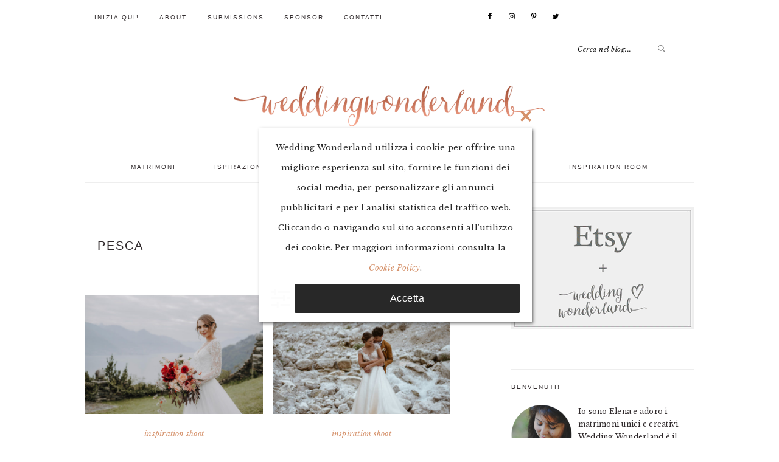

--- FILE ---
content_type: text/html; charset=UTF-8
request_url: https://www.weddingwonderland.it/tag/pesca
body_size: 15711
content:
<!DOCTYPE html>
<html lang="it-IT">
<head >
<meta charset="UTF-8" />
<meta name="viewport" content="width=device-width, initial-scale=1" />
<meta name='robots' content='index, follow, max-image-preview:large, max-snippet:-1, max-video-preview:-1' />

	<!-- This site is optimized with the Yoast SEO plugin v20.1 - https://yoast.com/wordpress/plugins/seo/ -->
	<title>pesca | Wedding Wonderland</title>
	<meta name="description" content="Tutte le idee per matrimonio taggate con pesca. Idee e ispirazioni con foto tratte da matrimoni veri." />
	<link rel="canonical" href="https://www.weddingwonderland.it/tag/pesca" />
	<link rel="next" href="https://www.weddingwonderland.it/tag/pesca/page/2" />
	<meta property="og:locale" content="it_IT" />
	<meta property="og:type" content="article" />
	<meta property="og:title" content="pesca | Wedding Wonderland" />
	<meta property="og:description" content="Tutte le idee per matrimonio taggate con pesca. Idee e ispirazioni con foto tratte da matrimoni veri." />
	<meta property="og:url" content="https://www.weddingwonderland.it/tag/pesca" />
	<meta property="og:site_name" content="Wedding Wonderland" />
	<meta name="twitter:card" content="summary_large_image" />
	<meta name="twitter:site" content="@wwonderlandblog" />
	<script type="application/ld+json" class="yoast-schema-graph">{"@context":"https://schema.org","@graph":[{"@type":"CollectionPage","@id":"https://www.weddingwonderland.it/tag/pesca","url":"https://www.weddingwonderland.it/tag/pesca","name":"pesca | Wedding Wonderland","isPartOf":{"@id":"https://www.weddingwonderland.it/#website"},"primaryImageOfPage":{"@id":"https://www.weddingwonderland.it/tag/pesca#primaryimage"},"image":{"@id":"https://www.weddingwonderland.it/tag/pesca#primaryimage"},"thumbnailUrl":"https://www.weddingwonderland.it/wp-content/uploads/2020/11/matrimonio-autunnale-lago-di-como-7.jpg","description":"Tutte le idee per matrimonio taggate con pesca. Idee e ispirazioni con foto tratte da matrimoni veri.","breadcrumb":{"@id":"https://www.weddingwonderland.it/tag/pesca#breadcrumb"},"inLanguage":"it-IT"},{"@type":"ImageObject","inLanguage":"it-IT","@id":"https://www.weddingwonderland.it/tag/pesca#primaryimage","url":"https://www.weddingwonderland.it/wp-content/uploads/2020/11/matrimonio-autunnale-lago-di-como-7.jpg","contentUrl":"https://www.weddingwonderland.it/wp-content/uploads/2020/11/matrimonio-autunnale-lago-di-como-7.jpg","width":700,"height":467},{"@type":"BreadcrumbList","@id":"https://www.weddingwonderland.it/tag/pesca#breadcrumb","itemListElement":[{"@type":"ListItem","position":1,"name":"Home","item":"https://www.weddingwonderland.it/"},{"@type":"ListItem","position":2,"name":"pesca"}]},{"@type":"WebSite","@id":"https://www.weddingwonderland.it/#website","url":"https://www.weddingwonderland.it/","name":"Wedding Wonderland","description":"Idee per un matrimonio creativo | Italian Wedding Blog","publisher":{"@id":"https://www.weddingwonderland.it/#organization"},"potentialAction":[{"@type":"SearchAction","target":{"@type":"EntryPoint","urlTemplate":"https://www.weddingwonderland.it/?s={search_term_string}"},"query-input":"required name=search_term_string"}],"inLanguage":"it-IT"},{"@type":"Organization","@id":"https://www.weddingwonderland.it/#organization","name":"Wedding Wonderland","url":"https://www.weddingwonderland.it/","logo":{"@type":"ImageObject","inLanguage":"it-IT","@id":"https://www.weddingwonderland.it/#/schema/logo/image/","url":"http://www.weddingwonderland.it/wp-content/uploads/2017/10/logo.png","contentUrl":"http://www.weddingwonderland.it/wp-content/uploads/2017/10/logo.png","width":900,"height":216,"caption":"Wedding Wonderland"},"image":{"@id":"https://www.weddingwonderland.it/#/schema/logo/image/"},"sameAs":["http://facebook.com/weddingwonderlandblog","https://twitter.com/wwonderlandblog","http://instagram.com/weddingwonderlandblog","http://pinterest.com/vintagebride"]}]}</script>
	<!-- / Yoast SEO plugin. -->


<link rel='dns-prefetch' href='//fonts.googleapis.com' />
<link rel="alternate" type="application/rss+xml" title="Wedding Wonderland &raquo; Feed" href="https://www.weddingwonderland.it/feed" />
<link rel="alternate" type="application/rss+xml" title="Wedding Wonderland &raquo; Feed dei commenti" href="https://www.weddingwonderland.it/comments/feed" />
<link rel="alternate" type="application/rss+xml" title="Wedding Wonderland &raquo; pesca Feed del tag" href="https://www.weddingwonderland.it/tag/pesca/feed" />
<script type="text/javascript">
window._wpemojiSettings = {"baseUrl":"https:\/\/s.w.org\/images\/core\/emoji\/14.0.0\/72x72\/","ext":".png","svgUrl":"https:\/\/s.w.org\/images\/core\/emoji\/14.0.0\/svg\/","svgExt":".svg","source":{"concatemoji":"https:\/\/www.weddingwonderland.it\/wp-includes\/js\/wp-emoji-release.min.js?ver=6.1.1"}};
/*! This file is auto-generated */
!function(e,a,t){var n,r,o,i=a.createElement("canvas"),p=i.getContext&&i.getContext("2d");function s(e,t){var a=String.fromCharCode,e=(p.clearRect(0,0,i.width,i.height),p.fillText(a.apply(this,e),0,0),i.toDataURL());return p.clearRect(0,0,i.width,i.height),p.fillText(a.apply(this,t),0,0),e===i.toDataURL()}function c(e){var t=a.createElement("script");t.src=e,t.defer=t.type="text/javascript",a.getElementsByTagName("head")[0].appendChild(t)}for(o=Array("flag","emoji"),t.supports={everything:!0,everythingExceptFlag:!0},r=0;r<o.length;r++)t.supports[o[r]]=function(e){if(p&&p.fillText)switch(p.textBaseline="top",p.font="600 32px Arial",e){case"flag":return s([127987,65039,8205,9895,65039],[127987,65039,8203,9895,65039])?!1:!s([55356,56826,55356,56819],[55356,56826,8203,55356,56819])&&!s([55356,57332,56128,56423,56128,56418,56128,56421,56128,56430,56128,56423,56128,56447],[55356,57332,8203,56128,56423,8203,56128,56418,8203,56128,56421,8203,56128,56430,8203,56128,56423,8203,56128,56447]);case"emoji":return!s([129777,127995,8205,129778,127999],[129777,127995,8203,129778,127999])}return!1}(o[r]),t.supports.everything=t.supports.everything&&t.supports[o[r]],"flag"!==o[r]&&(t.supports.everythingExceptFlag=t.supports.everythingExceptFlag&&t.supports[o[r]]);t.supports.everythingExceptFlag=t.supports.everythingExceptFlag&&!t.supports.flag,t.DOMReady=!1,t.readyCallback=function(){t.DOMReady=!0},t.supports.everything||(n=function(){t.readyCallback()},a.addEventListener?(a.addEventListener("DOMContentLoaded",n,!1),e.addEventListener("load",n,!1)):(e.attachEvent("onload",n),a.attachEvent("onreadystatechange",function(){"complete"===a.readyState&&t.readyCallback()})),(e=t.source||{}).concatemoji?c(e.concatemoji):e.wpemoji&&e.twemoji&&(c(e.twemoji),c(e.wpemoji)))}(window,document,window._wpemojiSettings);
</script>
<style type="text/css">
img.wp-smiley,
img.emoji {
	display: inline !important;
	border: none !important;
	box-shadow: none !important;
	height: 1em !important;
	width: 1em !important;
	margin: 0 0.07em !important;
	vertical-align: -0.1em !important;
	background: none !important;
	padding: 0 !important;
}
</style>
	<link rel='stylesheet' id='sbi_styles-css' href='https://www.weddingwonderland.it/wp-content/plugins/instagram-feed/css/sbi-styles.min.css?x84012' type='text/css' media='all' />
<link rel='stylesheet' id='brunch-pro-theme-css' href='https://www.weddingwonderland.it/wp-content/themes/brunch-pro-2.0.1/style.css?x84012' type='text/css' media='all' />
<link rel='stylesheet' id='wp-block-library-css' href='https://www.weddingwonderland.it/wp-includes/css/dist/block-library/style.min.css?x84012' type='text/css' media='all' />
<link rel='stylesheet' id='classic-theme-styles-css' href='https://www.weddingwonderland.it/wp-includes/css/classic-themes.min.css?x84012' type='text/css' media='all' />
<style id='global-styles-inline-css' type='text/css'>
body{--wp--preset--color--black: #000000;--wp--preset--color--cyan-bluish-gray: #abb8c3;--wp--preset--color--white: #ffffff;--wp--preset--color--pale-pink: #f78da7;--wp--preset--color--vivid-red: #cf2e2e;--wp--preset--color--luminous-vivid-orange: #ff6900;--wp--preset--color--luminous-vivid-amber: #fcb900;--wp--preset--color--light-green-cyan: #7bdcb5;--wp--preset--color--vivid-green-cyan: #00d084;--wp--preset--color--pale-cyan-blue: #8ed1fc;--wp--preset--color--vivid-cyan-blue: #0693e3;--wp--preset--color--vivid-purple: #9b51e0;--wp--preset--gradient--vivid-cyan-blue-to-vivid-purple: linear-gradient(135deg,rgba(6,147,227,1) 0%,rgb(155,81,224) 100%);--wp--preset--gradient--light-green-cyan-to-vivid-green-cyan: linear-gradient(135deg,rgb(122,220,180) 0%,rgb(0,208,130) 100%);--wp--preset--gradient--luminous-vivid-amber-to-luminous-vivid-orange: linear-gradient(135deg,rgba(252,185,0,1) 0%,rgba(255,105,0,1) 100%);--wp--preset--gradient--luminous-vivid-orange-to-vivid-red: linear-gradient(135deg,rgba(255,105,0,1) 0%,rgb(207,46,46) 100%);--wp--preset--gradient--very-light-gray-to-cyan-bluish-gray: linear-gradient(135deg,rgb(238,238,238) 0%,rgb(169,184,195) 100%);--wp--preset--gradient--cool-to-warm-spectrum: linear-gradient(135deg,rgb(74,234,220) 0%,rgb(151,120,209) 20%,rgb(207,42,186) 40%,rgb(238,44,130) 60%,rgb(251,105,98) 80%,rgb(254,248,76) 100%);--wp--preset--gradient--blush-light-purple: linear-gradient(135deg,rgb(255,206,236) 0%,rgb(152,150,240) 100%);--wp--preset--gradient--blush-bordeaux: linear-gradient(135deg,rgb(254,205,165) 0%,rgb(254,45,45) 50%,rgb(107,0,62) 100%);--wp--preset--gradient--luminous-dusk: linear-gradient(135deg,rgb(255,203,112) 0%,rgb(199,81,192) 50%,rgb(65,88,208) 100%);--wp--preset--gradient--pale-ocean: linear-gradient(135deg,rgb(255,245,203) 0%,rgb(182,227,212) 50%,rgb(51,167,181) 100%);--wp--preset--gradient--electric-grass: linear-gradient(135deg,rgb(202,248,128) 0%,rgb(113,206,126) 100%);--wp--preset--gradient--midnight: linear-gradient(135deg,rgb(2,3,129) 0%,rgb(40,116,252) 100%);--wp--preset--duotone--dark-grayscale: url('#wp-duotone-dark-grayscale');--wp--preset--duotone--grayscale: url('#wp-duotone-grayscale');--wp--preset--duotone--purple-yellow: url('#wp-duotone-purple-yellow');--wp--preset--duotone--blue-red: url('#wp-duotone-blue-red');--wp--preset--duotone--midnight: url('#wp-duotone-midnight');--wp--preset--duotone--magenta-yellow: url('#wp-duotone-magenta-yellow');--wp--preset--duotone--purple-green: url('#wp-duotone-purple-green');--wp--preset--duotone--blue-orange: url('#wp-duotone-blue-orange');--wp--preset--font-size--small: 13px;--wp--preset--font-size--medium: 20px;--wp--preset--font-size--large: 36px;--wp--preset--font-size--x-large: 42px;--wp--preset--spacing--20: 0.44rem;--wp--preset--spacing--30: 0.67rem;--wp--preset--spacing--40: 1rem;--wp--preset--spacing--50: 1.5rem;--wp--preset--spacing--60: 2.25rem;--wp--preset--spacing--70: 3.38rem;--wp--preset--spacing--80: 5.06rem;}:where(.is-layout-flex){gap: 0.5em;}body .is-layout-flow > .alignleft{float: left;margin-inline-start: 0;margin-inline-end: 2em;}body .is-layout-flow > .alignright{float: right;margin-inline-start: 2em;margin-inline-end: 0;}body .is-layout-flow > .aligncenter{margin-left: auto !important;margin-right: auto !important;}body .is-layout-constrained > .alignleft{float: left;margin-inline-start: 0;margin-inline-end: 2em;}body .is-layout-constrained > .alignright{float: right;margin-inline-start: 2em;margin-inline-end: 0;}body .is-layout-constrained > .aligncenter{margin-left: auto !important;margin-right: auto !important;}body .is-layout-constrained > :where(:not(.alignleft):not(.alignright):not(.alignfull)){max-width: var(--wp--style--global--content-size);margin-left: auto !important;margin-right: auto !important;}body .is-layout-constrained > .alignwide{max-width: var(--wp--style--global--wide-size);}body .is-layout-flex{display: flex;}body .is-layout-flex{flex-wrap: wrap;align-items: center;}body .is-layout-flex > *{margin: 0;}:where(.wp-block-columns.is-layout-flex){gap: 2em;}.has-black-color{color: var(--wp--preset--color--black) !important;}.has-cyan-bluish-gray-color{color: var(--wp--preset--color--cyan-bluish-gray) !important;}.has-white-color{color: var(--wp--preset--color--white) !important;}.has-pale-pink-color{color: var(--wp--preset--color--pale-pink) !important;}.has-vivid-red-color{color: var(--wp--preset--color--vivid-red) !important;}.has-luminous-vivid-orange-color{color: var(--wp--preset--color--luminous-vivid-orange) !important;}.has-luminous-vivid-amber-color{color: var(--wp--preset--color--luminous-vivid-amber) !important;}.has-light-green-cyan-color{color: var(--wp--preset--color--light-green-cyan) !important;}.has-vivid-green-cyan-color{color: var(--wp--preset--color--vivid-green-cyan) !important;}.has-pale-cyan-blue-color{color: var(--wp--preset--color--pale-cyan-blue) !important;}.has-vivid-cyan-blue-color{color: var(--wp--preset--color--vivid-cyan-blue) !important;}.has-vivid-purple-color{color: var(--wp--preset--color--vivid-purple) !important;}.has-black-background-color{background-color: var(--wp--preset--color--black) !important;}.has-cyan-bluish-gray-background-color{background-color: var(--wp--preset--color--cyan-bluish-gray) !important;}.has-white-background-color{background-color: var(--wp--preset--color--white) !important;}.has-pale-pink-background-color{background-color: var(--wp--preset--color--pale-pink) !important;}.has-vivid-red-background-color{background-color: var(--wp--preset--color--vivid-red) !important;}.has-luminous-vivid-orange-background-color{background-color: var(--wp--preset--color--luminous-vivid-orange) !important;}.has-luminous-vivid-amber-background-color{background-color: var(--wp--preset--color--luminous-vivid-amber) !important;}.has-light-green-cyan-background-color{background-color: var(--wp--preset--color--light-green-cyan) !important;}.has-vivid-green-cyan-background-color{background-color: var(--wp--preset--color--vivid-green-cyan) !important;}.has-pale-cyan-blue-background-color{background-color: var(--wp--preset--color--pale-cyan-blue) !important;}.has-vivid-cyan-blue-background-color{background-color: var(--wp--preset--color--vivid-cyan-blue) !important;}.has-vivid-purple-background-color{background-color: var(--wp--preset--color--vivid-purple) !important;}.has-black-border-color{border-color: var(--wp--preset--color--black) !important;}.has-cyan-bluish-gray-border-color{border-color: var(--wp--preset--color--cyan-bluish-gray) !important;}.has-white-border-color{border-color: var(--wp--preset--color--white) !important;}.has-pale-pink-border-color{border-color: var(--wp--preset--color--pale-pink) !important;}.has-vivid-red-border-color{border-color: var(--wp--preset--color--vivid-red) !important;}.has-luminous-vivid-orange-border-color{border-color: var(--wp--preset--color--luminous-vivid-orange) !important;}.has-luminous-vivid-amber-border-color{border-color: var(--wp--preset--color--luminous-vivid-amber) !important;}.has-light-green-cyan-border-color{border-color: var(--wp--preset--color--light-green-cyan) !important;}.has-vivid-green-cyan-border-color{border-color: var(--wp--preset--color--vivid-green-cyan) !important;}.has-pale-cyan-blue-border-color{border-color: var(--wp--preset--color--pale-cyan-blue) !important;}.has-vivid-cyan-blue-border-color{border-color: var(--wp--preset--color--vivid-cyan-blue) !important;}.has-vivid-purple-border-color{border-color: var(--wp--preset--color--vivid-purple) !important;}.has-vivid-cyan-blue-to-vivid-purple-gradient-background{background: var(--wp--preset--gradient--vivid-cyan-blue-to-vivid-purple) !important;}.has-light-green-cyan-to-vivid-green-cyan-gradient-background{background: var(--wp--preset--gradient--light-green-cyan-to-vivid-green-cyan) !important;}.has-luminous-vivid-amber-to-luminous-vivid-orange-gradient-background{background: var(--wp--preset--gradient--luminous-vivid-amber-to-luminous-vivid-orange) !important;}.has-luminous-vivid-orange-to-vivid-red-gradient-background{background: var(--wp--preset--gradient--luminous-vivid-orange-to-vivid-red) !important;}.has-very-light-gray-to-cyan-bluish-gray-gradient-background{background: var(--wp--preset--gradient--very-light-gray-to-cyan-bluish-gray) !important;}.has-cool-to-warm-spectrum-gradient-background{background: var(--wp--preset--gradient--cool-to-warm-spectrum) !important;}.has-blush-light-purple-gradient-background{background: var(--wp--preset--gradient--blush-light-purple) !important;}.has-blush-bordeaux-gradient-background{background: var(--wp--preset--gradient--blush-bordeaux) !important;}.has-luminous-dusk-gradient-background{background: var(--wp--preset--gradient--luminous-dusk) !important;}.has-pale-ocean-gradient-background{background: var(--wp--preset--gradient--pale-ocean) !important;}.has-electric-grass-gradient-background{background: var(--wp--preset--gradient--electric-grass) !important;}.has-midnight-gradient-background{background: var(--wp--preset--gradient--midnight) !important;}.has-small-font-size{font-size: var(--wp--preset--font-size--small) !important;}.has-medium-font-size{font-size: var(--wp--preset--font-size--medium) !important;}.has-large-font-size{font-size: var(--wp--preset--font-size--large) !important;}.has-x-large-font-size{font-size: var(--wp--preset--font-size--x-large) !important;}
.wp-block-navigation a:where(:not(.wp-element-button)){color: inherit;}
:where(.wp-block-columns.is-layout-flex){gap: 2em;}
.wp-block-pullquote{font-size: 1.5em;line-height: 1.6;}
</style>
<link rel='stylesheet' id='brunch-pro-google-fonts-css' href='//fonts.googleapis.com/css?family=Libre+Baskerville%3Aregular%2Citalic%2C700%7CLato%3Aregular%2Citalic%2C700%2C300%2C300italic%2C700italic%2C900%2C900italic%26subset%3Dlatin%2C&#038;ver=2.0.1' type='text/css' media='all' />
<link rel='stylesheet' id='simple-social-icons-font-css' href='https://www.weddingwonderland.it/wp-content/plugins/simple-social-icons/css/style.css?x84012' type='text/css' media='all' />
<link rel='stylesheet' id='wpca-core-css' href='https://www.weddingwonderland.it/wp-content/plugins/wp-cookie-allow/modules/core/css/wpca-core.min.css?x84012' type='text/css' media='all' />
<link rel='stylesheet' id='wpca-replacement-css' href='https://www.weddingwonderland.it/wp-content/plugins/wp-cookie-allow/modules/automate-replace/css/wpca-replacement.min.css?x84012' type='text/css' media='all' />
<link rel='stylesheet' id='wpca-frontend-css' href='https://www.weddingwonderland.it/wp-content/plugins/wp-cookie-allow/modules/frontend/css/wpca-frontend.min.css?x84012' type='text/css' media='all' />
		<script type='text/javascript'>
		/* <![CDATA[ */
		var wpcaData = {"ns":"wpca","nonce":"8df113e132","wpurl":"https:\/\/www.weddingwonderland.it","domain":"weddingwonderland.it","ajaxurl":"https:\/\/www.weddingwonderland.it\/wp-admin\/admin-ajax.php","referer":false,"currenturl":"https:\/\/www.weddingwonderland.it\/tag\/pesca","isms":false,"mspath":"\/","ssl":true,"cookieNameConsent":"wpca_consent","cookieNameCc":"wpca_cc","doPlaceholder":false,"minPlacehoderDim":{"w":75,"h":75},"blockedAssetsUri":{"js":"https:\/\/www.weddingwonderland.it\/wp-content\/plugins\/wp-cookie-allow\/assets\/js\/blocked.js","img":"https:\/\/www.weddingwonderland.it\/wp-content\/plugins\/wp-cookie-allow\/assets\/img\/blocked.jpg","iframe":"https:\/\/www.weddingwonderland.it\/wp-content\/plugins\/wp-cookie-allow\/assets\/blocked.html"},"layout":"box","cookieExpire":365,"cookiesBeforeConsent":3,"consentMethod":4,"policyCssClass":"wpca-policy-link","cookiePolicyPathRel":"","queryVarBypass":"wpca_bypass_consent","showLayer":false,"hasClose":true,"useXAsDismiss":false,"minScrollTop":500,"cookiePath":"\/","cookieDomain":"","resettedConsent":false,"bypassingConsent":false,"allowedCc":["functional","analytical","social-media","advertising","other"],"requiredCc":["functional","analytical","social-media","advertising","other"],"replaceResetBtn":true,"reloadAfterConsent":false,"animateDuration":200};
		/* ]]> */
		</script>
		<script type='text/javascript' src='https://www.weddingwonderland.it/wp-includes/js/jquery/jquery.min.js?x84012' id='jquery-core-js'></script>
<script type='text/javascript' src='https://www.weddingwonderland.it/wp-includes/js/jquery/jquery-migrate.min.js?x84012' id='jquery-migrate-js'></script>
<link rel="https://api.w.org/" href="https://www.weddingwonderland.it/wp-json/" /><link rel="alternate" type="application/json" href="https://www.weddingwonderland.it/wp-json/wp/v2/tags/157" /><link rel="EditURI" type="application/rsd+xml" title="RSD" href="https://www.weddingwonderland.it/xmlrpc.php?rsd" />
<link rel="wlwmanifest" type="application/wlwmanifest+xml" href="https://www.weddingwonderland.it/wp-includes/wlwmanifest.xml" />
<link rel="icon" href="https://www.weddingwonderland.it/wp-content/themes/brunch-pro-2.0.1/images/favicon.ico?x84012" />
<!-- Global site tag (gtag.js) - Google Analytics -->
<script data-wpca-marked="1" data-wpca-marked-auto="1" data-wpca-marked-data='{"id":0,"cc":"analytical","txt":"","type":"googletagmanager","context":"head","blocked":1,"placeholder":false,"src":"https:\/\/www.googletagmanager.com\/gtag\/js?id=UA-28938049-1"}'  type="text/template" async src="https://www.weddingwonderland.it/wp-content/plugins/wp-cookie-allow/assets/js/blocked.js?x84012"></script><!--[wpca_mrkd]-->
<script data-wpca-marked="1" data-wpca-marked-auto="1" data-wpca-marked-data='{"id":0,"cc":"analytical","txt":"","type":"googletagmanager","context":"head","blocked":1,"placeholder":false}'  type="text/template">
  window.dataLayer = window.dataLayer || [];
  function gtag(){dataLayer.push(arguments);}
  gtag('js', new Date());

  gtag('config', 'UA-28938049-1', { 'anonymize_ip': true });
</script><!--[wpca_mrkd]-->

<script data-wpca-marked="1" data-wpca-marked-auto="1" data-wpca-marked-data='{"id":0,"cc":"advertising","txt":"","type":"googleadsense","context":"head","blocked":1,"placeholder":false,"src":"https:\/\/pagead2.googlesyndication.com\/pagead\/js\/adsbygoogle.js"}'  type="text/template" data-ad-client="ca-pub-5346826448777219" async src="https://www.weddingwonderland.it/wp-content/plugins/wp-cookie-allow/assets/js/blocked.js?x84012"></script><!--[wpca_mrkd]--><style type="text/css">.site-title a { background: url(https://www.weddingwonderland.it/wp-content/uploads/2017/10/logo.png) no-repeat !important; }</style>

<!-- WeePie Cookie Allow Plugin - V3.2.11 - https://www.weepie-plugins.com/cookie-allow/ -->
<style type="text/css">
button.wpca-btn-accept{background:rgba(40,40,40,1);color:#FFFFFF}
button.wpca-btn-accept:hover,button.wpca-btn-accept:focus,button.wpca-btn-accept:active{background:rgba(213,145,106,1);color:#FFFFFF}
button.wpca-btn-decline{background:rgba(208,76,32, 1); color:#FFFFFF}
button.wpca-btn-decline:hover,button.wpca-btn-decline:focus,button.wpca-btn-decline:active{background:rgba(209,58,8,1);color:#FFFFFF}
button.wpca-btn-reset-consent{background:rgba(208,76,32,1);color:#FFFFFF}
button.wpca-btn-reset-consent:hover,button.wpca-btn-reset-consent:focus,button.wpca-btn-reset-consent:active{background:rgba(209,58,8,1);color:#FFFFFF}
button.wpca-btn-cc-settings{background:rgba(204,204,204,1);color:#FFFFFF}
button.wpca-btn-cc-settings:hover,button.wpca-btn-cc-settings:focus,button.wpca-btn-cc-settings:active{background:rgba(185,184,184,1);color:#FFFFFF}
/* Cookie Category settings */
.wpca-cc-sett-box{background-color:#ECECEC;border-radius:4px;padding:17px;color:#444444}
.wpca-cc-sett-box *{color:#444444}
.wpca-cc-sett-box a{color:#7DE047}
.wpca-cc-sett-box a{color:#54CB2E}
.wpca-cc-sett-box .wpca-btn-cc-default-sett{background:rgba(61,159,196,1);color:#FFFFFF}
.wpca-cc-sett-box .wpca-btn-cc-default-sett:hover,.wpca-cc-sett-box .wpca-btn-cc-default-sett:focus,.wpca-cc-sett-box .wpca-btn-cc-default-sett:active {background:rgba(33,152,196,1);color:#FFFFFF}
.wpca-cc-sett-box .wpca-btn-cc-save-sett{background:rgba(124,223,70,1);color:#FFFFFF}
.wpca-cc-sett-box .wpca-btn-cc-save-sett:hover,.wpca-cc-sett-box .wpca-btn-cc-save-sett:focus,.wpca-cc-sett-box .wpca-btn-cc-save-sett:active{background:rgba(116,216,58,1);color:#FFFFFF}
.wpie-switch label{width:40px;height:23px;top:0px}
.wpie-switch-slider{border-radius:23px;background-color:#CCCCCC}
.wpie-switch-slider:before{height:17px;width:17px;background-color:#FFFFFF}
input:checked+.wpie-switch-slider{background-color:#7CDF46}
input:checked+.wpie-switch-slider:before{background-color:#FFFFFF;-webkit-transform: translateX(17px);-ms-transform: translateX(17px);transform: translateX(17px)}
input:disabled:checked+.wpie-switch-slider{background-color:#CCCCCC}
input:disabled:checked+.wpie-switch-slider:before{background-color:#a7a3a3}
#wpca-box{width:35%;min-height:15%;border-radius:0px;margin:10px;}
#wpca-box{ background:rgba(255,255,255,1);filter: alpha(opacity=100);}
#wpca-box-content, #wpca-box-content > p{color:#282828}
#wpca-box a{color:#d5916a}
#wpca-box a:hover{color:#5e5e5e}
#wpca-trans-layer{background:#000000;opacity:0.75;filter:alpha(opacity=75);}
.wpca-replacement-elem{min-width:75px;min-height:75px}
/* WeePie Cookie Allow custom styles for the frontend */
.wpca-lay-out .wpca-lay-out-content * { font-size: 13px !important; } 
/* End custom style */
</style>
<!-- //END WeePie Cookie Allow Plugin -->
</head>
<body class="archive tag tag-pesca tag-157 custom-header header-image header-full-width content-sidebar genesis-breadcrumbs-hidden genesis-footer-widgets-visible brunch-pro"><svg xmlns="http://www.w3.org/2000/svg" viewBox="0 0 0 0" width="0" height="0" focusable="false" role="none" style="visibility: hidden; position: absolute; left: -9999px; overflow: hidden;" ><defs><filter id="wp-duotone-dark-grayscale"><feColorMatrix color-interpolation-filters="sRGB" type="matrix" values=" .299 .587 .114 0 0 .299 .587 .114 0 0 .299 .587 .114 0 0 .299 .587 .114 0 0 " /><feComponentTransfer color-interpolation-filters="sRGB" ><feFuncR type="table" tableValues="0 0.49803921568627" /><feFuncG type="table" tableValues="0 0.49803921568627" /><feFuncB type="table" tableValues="0 0.49803921568627" /><feFuncA type="table" tableValues="1 1" /></feComponentTransfer><feComposite in2="SourceGraphic" operator="in" /></filter></defs></svg><svg xmlns="http://www.w3.org/2000/svg" viewBox="0 0 0 0" width="0" height="0" focusable="false" role="none" style="visibility: hidden; position: absolute; left: -9999px; overflow: hidden;" ><defs><filter id="wp-duotone-grayscale"><feColorMatrix color-interpolation-filters="sRGB" type="matrix" values=" .299 .587 .114 0 0 .299 .587 .114 0 0 .299 .587 .114 0 0 .299 .587 .114 0 0 " /><feComponentTransfer color-interpolation-filters="sRGB" ><feFuncR type="table" tableValues="0 1" /><feFuncG type="table" tableValues="0 1" /><feFuncB type="table" tableValues="0 1" /><feFuncA type="table" tableValues="1 1" /></feComponentTransfer><feComposite in2="SourceGraphic" operator="in" /></filter></defs></svg><svg xmlns="http://www.w3.org/2000/svg" viewBox="0 0 0 0" width="0" height="0" focusable="false" role="none" style="visibility: hidden; position: absolute; left: -9999px; overflow: hidden;" ><defs><filter id="wp-duotone-purple-yellow"><feColorMatrix color-interpolation-filters="sRGB" type="matrix" values=" .299 .587 .114 0 0 .299 .587 .114 0 0 .299 .587 .114 0 0 .299 .587 .114 0 0 " /><feComponentTransfer color-interpolation-filters="sRGB" ><feFuncR type="table" tableValues="0.54901960784314 0.98823529411765" /><feFuncG type="table" tableValues="0 1" /><feFuncB type="table" tableValues="0.71764705882353 0.25490196078431" /><feFuncA type="table" tableValues="1 1" /></feComponentTransfer><feComposite in2="SourceGraphic" operator="in" /></filter></defs></svg><svg xmlns="http://www.w3.org/2000/svg" viewBox="0 0 0 0" width="0" height="0" focusable="false" role="none" style="visibility: hidden; position: absolute; left: -9999px; overflow: hidden;" ><defs><filter id="wp-duotone-blue-red"><feColorMatrix color-interpolation-filters="sRGB" type="matrix" values=" .299 .587 .114 0 0 .299 .587 .114 0 0 .299 .587 .114 0 0 .299 .587 .114 0 0 " /><feComponentTransfer color-interpolation-filters="sRGB" ><feFuncR type="table" tableValues="0 1" /><feFuncG type="table" tableValues="0 0.27843137254902" /><feFuncB type="table" tableValues="0.5921568627451 0.27843137254902" /><feFuncA type="table" tableValues="1 1" /></feComponentTransfer><feComposite in2="SourceGraphic" operator="in" /></filter></defs></svg><svg xmlns="http://www.w3.org/2000/svg" viewBox="0 0 0 0" width="0" height="0" focusable="false" role="none" style="visibility: hidden; position: absolute; left: -9999px; overflow: hidden;" ><defs><filter id="wp-duotone-midnight"><feColorMatrix color-interpolation-filters="sRGB" type="matrix" values=" .299 .587 .114 0 0 .299 .587 .114 0 0 .299 .587 .114 0 0 .299 .587 .114 0 0 " /><feComponentTransfer color-interpolation-filters="sRGB" ><feFuncR type="table" tableValues="0 0" /><feFuncG type="table" tableValues="0 0.64705882352941" /><feFuncB type="table" tableValues="0 1" /><feFuncA type="table" tableValues="1 1" /></feComponentTransfer><feComposite in2="SourceGraphic" operator="in" /></filter></defs></svg><svg xmlns="http://www.w3.org/2000/svg" viewBox="0 0 0 0" width="0" height="0" focusable="false" role="none" style="visibility: hidden; position: absolute; left: -9999px; overflow: hidden;" ><defs><filter id="wp-duotone-magenta-yellow"><feColorMatrix color-interpolation-filters="sRGB" type="matrix" values=" .299 .587 .114 0 0 .299 .587 .114 0 0 .299 .587 .114 0 0 .299 .587 .114 0 0 " /><feComponentTransfer color-interpolation-filters="sRGB" ><feFuncR type="table" tableValues="0.78039215686275 1" /><feFuncG type="table" tableValues="0 0.94901960784314" /><feFuncB type="table" tableValues="0.35294117647059 0.47058823529412" /><feFuncA type="table" tableValues="1 1" /></feComponentTransfer><feComposite in2="SourceGraphic" operator="in" /></filter></defs></svg><svg xmlns="http://www.w3.org/2000/svg" viewBox="0 0 0 0" width="0" height="0" focusable="false" role="none" style="visibility: hidden; position: absolute; left: -9999px; overflow: hidden;" ><defs><filter id="wp-duotone-purple-green"><feColorMatrix color-interpolation-filters="sRGB" type="matrix" values=" .299 .587 .114 0 0 .299 .587 .114 0 0 .299 .587 .114 0 0 .299 .587 .114 0 0 " /><feComponentTransfer color-interpolation-filters="sRGB" ><feFuncR type="table" tableValues="0.65098039215686 0.40392156862745" /><feFuncG type="table" tableValues="0 1" /><feFuncB type="table" tableValues="0.44705882352941 0.4" /><feFuncA type="table" tableValues="1 1" /></feComponentTransfer><feComposite in2="SourceGraphic" operator="in" /></filter></defs></svg><svg xmlns="http://www.w3.org/2000/svg" viewBox="0 0 0 0" width="0" height="0" focusable="false" role="none" style="visibility: hidden; position: absolute; left: -9999px; overflow: hidden;" ><defs><filter id="wp-duotone-blue-orange"><feColorMatrix color-interpolation-filters="sRGB" type="matrix" values=" .299 .587 .114 0 0 .299 .587 .114 0 0 .299 .587 .114 0 0 .299 .587 .114 0 0 " /><feComponentTransfer color-interpolation-filters="sRGB" ><feFuncR type="table" tableValues="0.098039215686275 1" /><feFuncG type="table" tableValues="0 0.66274509803922" /><feFuncB type="table" tableValues="0.84705882352941 0.41960784313725" /><feFuncA type="table" tableValues="1 1" /></feComponentTransfer><feComposite in2="SourceGraphic" operator="in" /></filter></defs></svg><div class="site-container"><ul class="genesis-skip-link"><li><a href="#genesis-nav-primary" class="screen-reader-shortcut"> Passa alla navigazione primaria</a></li><li><a href="#genesis-content" class="screen-reader-shortcut"> Passa al contenuto principale</a></li><li><a href="#genesis-sidebar-primary" class="screen-reader-shortcut"> Passa alla barra laterale primaria</a></li><li><a href="#genesis-footer-widgets" class="screen-reader-shortcut"> Passa al piè di pagina</a></li></ul><nav class="nav-primary" aria-label="Principale" id="genesis-nav-primary"><div class="wrap"><ul id="menu-menu" class="menu genesis-nav-menu menu-primary"><li id="menu-item-38641" class="menu-item menu-item-type-post_type menu-item-object-page menu-item-38641"><a href="https://www.weddingwonderland.it/inizia-qui"><span >Inizia qui!</span></a></li>
<li id="menu-item-146" class="menu-item menu-item-type-post_type menu-item-object-page menu-item-146"><a href="https://www.weddingwonderland.it/about"><span >About</span></a></li>
<li id="menu-item-145" class="menu-item menu-item-type-post_type menu-item-object-page menu-item-145"><a href="https://www.weddingwonderland.it/proponi-un-matrimonio"><span >Submissions</span></a></li>
<li id="menu-item-2458" class="menu-item menu-item-type-post_type menu-item-object-page menu-item-2458"><a href="https://www.weddingwonderland.it/sponsor"><span >Sponsor</span></a></li>
<li id="menu-item-144" class="menu-item menu-item-type-post_type menu-item-object-page menu-item-144"><a href="https://www.weddingwonderland.it/contatti"><span >Contatti</span></a></li>
<li id="foodie-social" class="foodie-social menu-item"><aside class="widget-area"><h2 class="genesis-sidebar-title screen-reader-text">Nav Social Menu</h2><section id="simple-social-icons-2" class="widget simple-social-icons"><div class="widget-wrap"><ul class="aligncenter"><li class="ssi-facebook"><a href="http://facebook.com/weddingwonderlandblog" target="_blank" rel="noopener noreferrer"><svg role="img" class="social-facebook" aria-labelledby="social-facebook-2"><title id="social-facebook-2">Facebook</title><use xlink:href="https://www.weddingwonderland.it/wp-content/plugins/simple-social-icons/symbol-defs.svg?x84012#social-facebook"></use></svg></a></li><li class="ssi-instagram"><a href="http://instagram.com/weddingwonderlandblog" target="_blank" rel="noopener noreferrer"><svg role="img" class="social-instagram" aria-labelledby="social-instagram-2"><title id="social-instagram-2">Instagram</title><use xlink:href="https://www.weddingwonderland.it/wp-content/plugins/simple-social-icons/symbol-defs.svg?x84012#social-instagram"></use></svg></a></li><li class="ssi-pinterest"><a href="http://pinterest.com/vintagebride" target="_blank" rel="noopener noreferrer"><svg role="img" class="social-pinterest" aria-labelledby="social-pinterest-2"><title id="social-pinterest-2">Pinterest</title><use xlink:href="https://www.weddingwonderland.it/wp-content/plugins/simple-social-icons/symbol-defs.svg?x84012#social-pinterest"></use></svg></a></li><li class="ssi-twitter"><a href="http://twitter.com/wwonderlandblog" target="_blank" rel="noopener noreferrer"><svg role="img" class="social-twitter" aria-labelledby="social-twitter-2"><title id="social-twitter-2">Twitter</title><use xlink:href="https://www.weddingwonderland.it/wp-content/plugins/simple-social-icons/symbol-defs.svg?x84012#social-twitter"></use></svg></a></li></ul></div></section>
</aside></li><li class="right search"><form class="search-form" method="get" action="https://www.weddingwonderland.it/" role="search"><label class="search-form-label screen-reader-text" for="searchform-1">Cerca nel blog...</label><input class="search-form-input" type="search" name="s" id="searchform-1" placeholder="Cerca nel blog..."><input class="search-form-submit" type="submit" value="Cerca"><meta content="https://www.weddingwonderland.it/?s={s}"></form></li></ul></div></nav><header class="site-header"><div class="wrap"><div class="title-area"><p class="site-title"><a href="https://www.weddingwonderland.it/">Wedding Wonderland</a></p><p class="site-description">Idee per un matrimonio creativo | Italian Wedding Blog</p></div></div></header><nav class="nav-secondary" aria-label="Secondario"><div class="wrap"><ul id="menu-menu2" class="menu genesis-nav-menu menu-secondary"><li id="menu-item-11266" class="menu-item menu-item-type-taxonomy menu-item-object-category menu-item-11266"><a href="https://www.weddingwonderland.it/category/real-weddings"><span >Matrimoni</span></a></li>
<li id="menu-item-11346" class="menu-item menu-item-type-taxonomy menu-item-object-category menu-item-11346"><a href="https://www.weddingwonderland.it/category/ispirazioni"><span >Ispirazioni</span></a></li>
<li id="menu-item-16037" class="menu-item menu-item-type-taxonomy menu-item-object-category menu-item-16037"><a href="https://www.weddingwonderland.it/category/idee"><span >Idee+Consigli</span></a></li>
<li id="menu-item-5124" class="menu-item menu-item-type-taxonomy menu-item-object-category menu-item-5124"><a href="https://www.weddingwonderland.it/category/idee/diy"><span >DIY</span></a></li>
<li id="menu-item-38642" class="menu-item menu-item-type-taxonomy menu-item-object-category menu-item-38642"><a href="https://www.weddingwonderland.it/category/fashion"><span >Fashion+Beauty</span></a></li>
<li id="menu-item-38646" class="menu-item menu-item-type-post_type menu-item-object-page menu-item-38646"><a href="https://www.weddingwonderland.it/inspiration-room"><span >Inspiration Room</span></a></li>
</ul></div></nav><div class="site-inner"><div class="content-sidebar-wrap"><main class="content" id="genesis-content"><div class="archive-description taxonomy-archive-description taxonomy-description"><h1 class="archive-title">pesca</h1></div><article class="simple-grid one-half odd first post-64107 post type-post status-publish format-standard has-post-thumbnail category-styled-shoot tag-autunno tag-como tag-lago tag-lombardia tag-pesca tag-romantico tag-rosa tag-rosso tag-verde entry" aria-label="Ispirazione autunnale sul lago di Como"><header class="entry-header"><a class="entry-image-link" href="https://www.weddingwonderland.it/2020/11/matrimonio-autunnale-sul-lago-di-como.html" aria-hidden="true" tabindex="-1"><img width="600" height="400" src="https://www.weddingwonderland.it/wp-content/uploads/2020/11/matrimonio-autunnale-lago-di-como-7-600x400.jpg?x84012" class="aligncenter post-image entry-image" alt="" decoding="async" loading="lazy" srcset="https://www.weddingwonderland.it/wp-content/uploads/2020/11/matrimonio-autunnale-lago-di-como-7-600x400.jpg 600w, https://www.weddingwonderland.it/wp-content/uploads/2020/11/matrimonio-autunnale-lago-di-como-7.jpg 700w" sizes="(max-width: 600px) 100vw, 600px" /></a><span class="entry-categories"><a href="https://www.weddingwonderland.it/category/ispirazioni/styled-shoot" rel="category tag">inspiration shoot</a></span><h2 class="entry-title"><a class="entry-title-link" rel="bookmark" href="https://www.weddingwonderland.it/2020/11/matrimonio-autunnale-sul-lago-di-como.html">Ispirazione autunnale sul lago di Como</a></h2>
</header><div class="entry-content"><p>Oggi vi porto sul lago di Como, per un'ispirazione colorata di autunno! Deborah Finotti ha scelto la cornice lussuosa di Villa Evelina, con il suo favoloso giardino e la vista unica sul lago, per raccontare un matrimonio romantico e sofisticato.









Da Deborah Finotti... C’era il sogno di un ...</p><p><a class="more-link" href="https://www.weddingwonderland.it/2020/11/matrimonio-autunnale-sul-lago-di-como.html">Leggi</a></p></p></div><footer class="entry-footer"></footer></article><article class="simple-grid one-half post-62088 post type-post status-publish format-standard has-post-thumbnail category-styled-shoot tag-bianco tag-fiume tag-marrone tag-pesca tag-rame tag-rosa entry" aria-label="Come pietre nel fiume"><header class="entry-header"><a class="entry-image-link" href="https://www.weddingwonderland.it/2020/09/come-pietre-nel-fiume.html" aria-hidden="true" tabindex="-1"><img width="600" height="400" src="https://www.weddingwonderland.it/wp-content/uploads/2020/09/matrimonio-pietre-sul-fiume-16-600x400.jpg?x84012" class="aligncenter post-image entry-image" alt="" decoding="async" loading="lazy" /></a><span class="entry-categories"><a href="https://www.weddingwonderland.it/category/ispirazioni/styled-shoot" rel="category tag">inspiration shoot</a></span><h2 class="entry-title"><a class="entry-title-link" rel="bookmark" href="https://www.weddingwonderland.it/2020/09/come-pietre-nel-fiume.html">Come pietre nel fiume</a></h2>
</header><div class="entry-content"><p>Il letto di un torrente in secca è la cornice sospesa nel tempo per lo styled shoot di oggi. Patrizia Cova ha scelto uno sfondo di pietre e natura selvaggia sul quale risaltano fiori delicati e abiti romantici. Un matrimonio intimo, essenziale, ma allo stesso tempo suggestivo e ...</p><p><a class="more-link" href="https://www.weddingwonderland.it/2020/09/come-pietre-nel-fiume.html">Leggi</a></p></p></div><footer class="entry-footer"></footer></article><article class="simple-grid one-half odd first post-61544 post type-post status-publish format-standard has-post-thumbnail category-styled-shoot tag-beige tag-corallo tag-mare tag-organico tag-pesca tag-rustic-chic tag-toscana entry" aria-label="Corallo e pietra per un matrimonio sul mare"><header class="entry-header"><a class="entry-image-link" href="https://www.weddingwonderland.it/2020/08/corallo-e-pietra-per-un-matrimonio-sul-mare.html" aria-hidden="true" tabindex="-1"><img width="600" height="400" src="https://www.weddingwonderland.it/wp-content/uploads/2020/07/matrimonio-ad-ansedonia-4-600x400.jpg?x84012" class="aligncenter post-image entry-image" alt="" decoding="async" loading="lazy" srcset="https://www.weddingwonderland.it/wp-content/uploads/2020/07/matrimonio-ad-ansedonia-4-600x400.jpg 600w, https://www.weddingwonderland.it/wp-content/uploads/2020/07/matrimonio-ad-ansedonia-4.jpg 700w" sizes="(max-width: 600px) 100vw, 600px" /></a><span class="entry-categories"><a href="https://www.weddingwonderland.it/category/ispirazioni/styled-shoot" rel="category tag">inspiration shoot</a></span><h2 class="entry-title"><a class="entry-title-link" rel="bookmark" href="https://www.weddingwonderland.it/2020/08/corallo-e-pietra-per-un-matrimonio-sul-mare.html">Corallo e pietra per un matrimonio sul mare</a></h2>
</header><div class="entry-content"><p>Con questo shooting i fotografi di Timewriters Photography volevano rendere omaggio al villaggio di Ansedonia, in Toscana, e alle sue spiagge sabbiose. Il punto di partenza è stato un abito da sposa dalle sfumature corallo, il modello Celi di Quantum Clothing Design, ispirato a Cel, la dea etrusca ...</p><p><a class="more-link" href="https://www.weddingwonderland.it/2020/08/corallo-e-pietra-per-un-matrimonio-sul-mare.html">Leggi</a></p></p></div><footer class="entry-footer"></footer></article><article class="simple-grid one-half post-62011 post type-post status-publish format-standard has-post-thumbnail category-real-weddings tag-bianco tag-cipria tag-como tag-estate tag-lago tag-lombardia tag-oro tag-pesca tag-romantico tag-rosa entry" aria-label="Un matrimonio romantico sul lago di Como"><header class="entry-header"><a class="entry-image-link" href="https://www.weddingwonderland.it/2020/07/matrimonio-romantico-sul-lago-di-como.html" aria-hidden="true" tabindex="-1"><img width="600" height="400" src="https://www.weddingwonderland.it/wp-content/uploads/2020/07/matrimonio-lago-como-fabio-marciano_062-600x400.jpg?x84012" class="aligncenter post-image entry-image" alt="" decoding="async" loading="lazy" srcset="https://www.weddingwonderland.it/wp-content/uploads/2020/07/matrimonio-lago-como-fabio-marciano_062-600x400.jpg 600w, https://www.weddingwonderland.it/wp-content/uploads/2020/07/matrimonio-lago-como-fabio-marciano_062.jpg 700w" sizes="(max-width: 600px) 100vw, 600px" /></a><span class="entry-categories"><a href="https://www.weddingwonderland.it/category/real-weddings" rel="category tag">Real weddings</a></span><h2 class="entry-title"><a class="entry-title-link" rel="bookmark" href="https://www.weddingwonderland.it/2020/07/matrimonio-romantico-sul-lago-di-como.html">Un matrimonio romantico sul lago di Como</a></h2>
</header><div class="entry-content"><p>Claire e Mark hanno organizzato un destination wedding per riunire in un luogo speciale i loro ospiti provenienti da tutto il mondo. Il giardino di Villa Pizzo era perfetto per un matrimonio da favola, grazie ala sua vista sul lago di Como e ai suoi alberi secolari. Grazie a Fabio Marciano per ...</p><p><a class="more-link" href="https://www.weddingwonderland.it/2020/07/matrimonio-romantico-sul-lago-di-como.html">Leggi</a></p></p></div><footer class="entry-footer"></footer></article><article class="simple-grid one-half odd first post-62014 post type-post status-publish format-standard has-post-thumbnail category-styled-shoot tag-autunno tag-corallo tag-la-spezia tag-liguria tag-mare tag-oro-rosa tag-pesca tag-rame tag-spiaggia entry" aria-label="Rame e corallo in riva al mare di Monterosso"><header class="entry-header"><a class="entry-image-link" href="https://www.weddingwonderland.it/2020/07/matrimonio-rame-corallo-sul-mare.html" aria-hidden="true" tabindex="-1"><img width="600" height="400" src="https://www.weddingwonderland.it/wp-content/uploads/2020/07/matrimonio-a-monterosso-29-600x400.jpg?x84012" class="aligncenter post-image entry-image" alt="" decoding="async" loading="lazy" srcset="https://www.weddingwonderland.it/wp-content/uploads/2020/07/matrimonio-a-monterosso-29-600x400.jpg 600w, https://www.weddingwonderland.it/wp-content/uploads/2020/07/matrimonio-a-monterosso-29.jpg 700w" sizes="(max-width: 600px) 100vw, 600px" /></a><span class="entry-categories"><a href="https://www.weddingwonderland.it/category/ispirazioni/styled-shoot" rel="category tag">inspiration shoot</a></span><h2 class="entry-title"><a class="entry-title-link" rel="bookmark" href="https://www.weddingwonderland.it/2020/07/matrimonio-rame-corallo-sul-mare.html">Rame e corallo in riva al mare di Monterosso</a></h2>
</header><div class="entry-content"><p>Anche se quest'anno molto probabilmente non vedrò il mare, guardando le foto del post di oggi per un attimo mi è sembrato di sentirne il profumo. Di luce e d’ombra, con la collaborazione di Greta Betton e Giorgia Peri, ha creato qualcosa di davvero magico sulla spiaggia di Monterosso, illuminata da ...</p><p><a class="more-link" href="https://www.weddingwonderland.it/2020/07/matrimonio-rame-corallo-sul-mare.html">Leggi</a></p></p></div><footer class="entry-footer"></footer></article><article class="simple-grid one-half post-60788 post type-post status-publish format-standard has-post-thumbnail category-styled-shoot tag-asti tag-avorio tag-azzurro tag-bohemien tag-pesca tag-piemonte tag-romantico tag-rosa tag-verde tag-vintage entry" aria-label="Il giardino segreto"><header class="entry-header"><a class="entry-image-link" href="https://www.weddingwonderland.it/2020/06/il-giardino-segreto.html" aria-hidden="true" tabindex="-1"><img width="600" height="400" src="https://www.weddingwonderland.it/wp-content/uploads/2020/06/matrimonio-giardino-segreto-2-600x400.jpg?x84012" class="aligncenter post-image entry-image" alt="" decoding="async" loading="lazy" /></a><span class="entry-categories"><a href="https://www.weddingwonderland.it/category/ispirazioni/styled-shoot" rel="category tag">inspiration shoot</a></span><h2 class="entry-title"><a class="entry-title-link" rel="bookmark" href="https://www.weddingwonderland.it/2020/06/il-giardino-segreto.html">Il giardino segreto</a></h2>
</header><div class="entry-content"><p>Romanticismo e atmosfere fatate: adorerete l'ispirazione di oggi! Greta Betton ha scelto di ambientarla nel giardino del Santisè, tra i vigneti e le colline del Monferrato. Questa cornice incantata è perfetta per un matrimonio dal gusto vintage e bohémien, tra colori delicati e cascate di glicine. ...</p><p><a class="more-link" href="https://www.weddingwonderland.it/2020/06/il-giardino-segreto.html">Leggi</a></p></p></div><footer class="entry-footer"></footer></article><article class="simple-grid one-half odd first post-60582 post type-post status-publish format-standard has-post-thumbnail category-real-weddings tag-asti tag-bianco tag-borgogna tag-bucolico tag-cerimonia-religiosa tag-cipria tag-oro tag-pesca tag-piemonte tag-verde entry" aria-label="Un matrimonio bucolico sulle colline piemontesi"><header class="entry-header"><a class="entry-image-link" href="https://www.weddingwonderland.it/2020/06/matrimonio-bucolico-in-piemonte.html" aria-hidden="true" tabindex="-1"><img width="600" height="400" src="https://www.weddingwonderland.it/wp-content/uploads/2020/05/matrimonio-in-vigna-corallo-23-600x400.jpg?x84012" class="aligncenter post-image entry-image" alt="" decoding="async" loading="lazy" srcset="https://www.weddingwonderland.it/wp-content/uploads/2020/05/matrimonio-in-vigna-corallo-23-600x400.jpg 600w, https://www.weddingwonderland.it/wp-content/uploads/2020/05/matrimonio-in-vigna-corallo-23-768x512.jpg 768w, https://www.weddingwonderland.it/wp-content/uploads/2020/05/matrimonio-in-vigna-corallo-23.jpg 800w" sizes="(max-width: 600px) 100vw, 600px" /></a><span class="entry-categories"><a href="https://www.weddingwonderland.it/category/real-weddings" rel="category tag">Real weddings</a></span><h2 class="entry-title"><a class="entry-title-link" rel="bookmark" href="https://www.weddingwonderland.it/2020/06/matrimonio-bucolico-in-piemonte.html">Un matrimonio bucolico sulle colline piemontesi</a></h2>
</header><div class="entry-content"><p>Courtney e Stephen hanno scoperto La Villa Hotel durante un viaggio bicicletta attraverso il Piemonte; con la sua atmosfera bucolica e i vigneti sullo sfondo era la perfetta cornice per le loro nozze. È lì che l'estate successiva si sono ritrovati con amici e parenti per un matrimonio dalle ...</p><p><a class="more-link" href="https://www.weddingwonderland.it/2020/06/matrimonio-bucolico-in-piemonte.html">Leggi</a></p></p></div><footer class="entry-footer"></footer></article><article class="simple-grid one-half post-60151 post type-post status-publish format-standard has-post-thumbnail category-styled-shoot tag-arancio tag-bohemien tag-country tag-pesca tag-rosa tag-rosso tag-verde entry" aria-label="Ispirazione bohémien e bucolica"><header class="entry-header"><a class="entry-image-link" href="https://www.weddingwonderland.it/2020/05/ispirazione-bohemien-e-bucolica.html" aria-hidden="true" tabindex="-1"><img width="600" height="400" src="https://www.weddingwonderland.it/wp-content/uploads/2020/05/matrimonio-bohemien-hippy-18-600x400.jpg?x84012" class="aligncenter post-image entry-image" alt="" decoding="async" loading="lazy" srcset="https://www.weddingwonderland.it/wp-content/uploads/2020/05/matrimonio-bohemien-hippy-18-600x400.jpg 600w, https://www.weddingwonderland.it/wp-content/uploads/2020/05/matrimonio-bohemien-hippy-18.jpg 700w" sizes="(max-width: 600px) 100vw, 600px" /></a><span class="entry-categories"><a href="https://www.weddingwonderland.it/category/ispirazioni/styled-shoot" rel="category tag">inspiration shoot</a></span><h2 class="entry-title"><a class="entry-title-link" rel="bookmark" href="https://www.weddingwonderland.it/2020/05/ispirazione-bohemien-e-bucolica.html">Ispirazione bohémien e bucolica</a></h2>
</header><div class="entry-content"><p>Una cornice bucolica e sospesa nel tempo per degli sposi non convenzionali: White Frame ha scelto una chiesetta di campagna per un matrimonio dal gusto bohémien. Con fiori dai colori vivaci e pampas grass è perfetta per una coppia giovane e romantica.













Da White Frame... Con questo ...</p><p><a class="more-link" href="https://www.weddingwonderland.it/2020/05/ispirazione-bohemien-e-bucolica.html">Leggi</a></p></p></div><footer class="entry-footer"></footer></article><article class="simple-grid one-half odd first post-60148 post type-post status-publish format-standard has-post-thumbnail category-styled-shoot tag-arancio tag-bari tag-bianco tag-bohemien tag-cerimonia-allaperto tag-country tag-pesca tag-puglia tag-rosso tag-rustic-chic tag-verde entry" aria-label="Sfumature di arancio per un matrimonio in masseria"><header class="entry-header"><a class="entry-image-link" href="https://www.weddingwonderland.it/2020/05/sfumature-di-arancio-per-un-matrimonio-in-masseria.html" aria-hidden="true" tabindex="-1"><img width="600" height="400" src="https://www.weddingwonderland.it/wp-content/uploads/2020/05/matrimonio-bucolico-in-puglia-14-600x400.jpg?x84012" class="aligncenter post-image entry-image" alt="" decoding="async" loading="lazy" srcset="https://www.weddingwonderland.it/wp-content/uploads/2020/05/matrimonio-bucolico-in-puglia-14-600x400.jpg 600w, https://www.weddingwonderland.it/wp-content/uploads/2020/05/matrimonio-bucolico-in-puglia-14.jpg 700w" sizes="(max-width: 600px) 100vw, 600px" /></a><span class="entry-categories"><a href="https://www.weddingwonderland.it/category/ispirazioni/styled-shoot" rel="category tag">inspiration shoot</a></span><h2 class="entry-title"><a class="entry-title-link" rel="bookmark" href="https://www.weddingwonderland.it/2020/05/sfumature-di-arancio-per-un-matrimonio-in-masseria.html">Sfumature di arancio per un matrimonio in masseria</a></h2>
</header><div class="entry-content"><p>Oggi vi porto in Puglia! Youness Taouil e Sara D’Errico Events hanno scelto la cornice rurale di Masseria Spina tra ulivi e agrumeti per un'ispirazione intima e delicata. Il risultato è il perfetto matrimonio bucolico, tra sfumature di arancione e pesca, legno e foliage.















Da Youness ...</p><p><a class="more-link" href="https://www.weddingwonderland.it/2020/05/sfumature-di-arancio-per-un-matrimonio-in-masseria.html">Leggi</a></p></p></div><footer class="entry-footer"></footer></article><article class="simple-grid one-half post-59245 post type-post status-publish format-standard has-post-thumbnail category-styled-shoot tag-arancio tag-bosco tag-cerimonia-allaperto tag-cerimonia-umanista tag-marrone tag-pesca tag-piemonte tag-verde tag-viola entry" aria-label="Un matrimonio celtico nel bosco"><header class="entry-header"><a class="entry-image-link" href="https://www.weddingwonderland.it/2020/04/matrimonio-celtico-nel-bosco.html" aria-hidden="true" tabindex="-1"><img width="600" height="400" src="https://www.weddingwonderland.it/wp-content/uploads/2020/04/Celtic-Wedding-ITA-51-600x400.jpg?x84012" class="aligncenter post-image entry-image" alt="" decoding="async" loading="lazy" srcset="https://www.weddingwonderland.it/wp-content/uploads/2020/04/Celtic-Wedding-ITA-51-600x400.jpg 600w, https://www.weddingwonderland.it/wp-content/uploads/2020/04/Celtic-Wedding-ITA-51-768x512.jpg 768w, https://www.weddingwonderland.it/wp-content/uploads/2020/04/Celtic-Wedding-ITA-51.jpg 800w" sizes="(max-width: 600px) 100vw, 600px" /></a><span class="entry-categories"><a href="https://www.weddingwonderland.it/category/ispirazioni/styled-shoot" rel="category tag">inspiration shoot</a></span><h2 class="entry-title"><a class="entry-title-link" rel="bookmark" href="https://www.weddingwonderland.it/2020/04/matrimonio-celtico-nel-bosco.html">Un matrimonio celtico nel bosco</a></h2>
</header><div class="entry-content"><p>Se il matrimonio che avete in mente è immerso nella natura, intimo e spirituale, questa è l'ispirazione per voi! Con questo styled shoot Federica Cosentino, specializzata in cerimonie nella natura, ci porta alla scoperta del  matrimonio celtico, dei suoi rituali e delle sue tradizioni.Tra materiali ...</p><p><a class="more-link" href="https://www.weddingwonderland.it/2020/04/matrimonio-celtico-nel-bosco.html">Leggi</a></p></p></div><footer class="entry-footer"></footer></article><article class="simple-grid one-half odd first post-59107 post type-post status-publish format-standard has-post-thumbnail category-styled-shoot tag-cipria tag-fucsia tag-malva tag-oro tag-pesca tag-toscana entry" aria-label="Una favola in Toscana"><header class="entry-header"><a class="entry-image-link" href="https://www.weddingwonderland.it/2020/04/una-favola-in-toscana.html" aria-hidden="true" tabindex="-1"><img width="600" height="400" src="https://www.weddingwonderland.it/wp-content/uploads/2020/04/matrimonio-in-toscana-28-600x400.jpg?x84012" class="aligncenter post-image entry-image" alt="" decoding="async" loading="lazy" srcset="https://www.weddingwonderland.it/wp-content/uploads/2020/04/matrimonio-in-toscana-28-600x400.jpg 600w, https://www.weddingwonderland.it/wp-content/uploads/2020/04/matrimonio-in-toscana-28.jpg 700w" sizes="(max-width: 600px) 100vw, 600px" /></a><span class="entry-categories"><a href="https://www.weddingwonderland.it/category/ispirazioni/styled-shoot" rel="category tag">inspiration shoot</a></span><h2 class="entry-title"><a class="entry-title-link" rel="bookmark" href="https://www.weddingwonderland.it/2020/04/una-favola-in-toscana.html">Una favola in Toscana</a></h2>
</header><div class="entry-content"><p>L'ispirazione di oggi, realizzata da La Fête e Anneli Marinovich, è un omaggio allo stile italiano. Ambientata nel cuore della Toscana, racconta un matrimonio da favola, dove le tradizioni italiane incontrano un mood fresco e contemporaneo. Il mio dettaglio preferito? Sicuramente la gelateria ...</p><p><a class="more-link" href="https://www.weddingwonderland.it/2020/04/una-favola-in-toscana.html">Leggi</a></p></p></div><footer class="entry-footer"></footer></article><article class="simple-grid one-half post-59250 post type-post status-publish format-standard has-post-thumbnail category-real-weddings tag-beige tag-bohemien tag-cerimonia-religiosa tag-estate tag-lombardia tag-malva tag-milano tag-pesca tag-verde tag-verde-salvia tag-viola entry" aria-label="Un matrimonio bohémien ispirato alla musica"><header class="entry-header"><a class="entry-image-link" href="https://www.weddingwonderland.it/2020/04/matrimonio-bohemien-ispirato-alla-musica.html" aria-hidden="true" tabindex="-1"><img width="600" height="400" src="https://www.weddingwonderland.it/wp-content/uploads/2020/03/matrimonio-bohemien-nella-natura-37-600x400.jpg?x84012" class="aligncenter post-image entry-image" alt="" decoding="async" loading="lazy" /></a><span class="entry-categories"><a href="https://www.weddingwonderland.it/category/real-weddings" rel="category tag">Real weddings</a></span><h2 class="entry-title"><a class="entry-title-link" rel="bookmark" href="https://www.weddingwonderland.it/2020/04/matrimonio-bohemien-ispirato-alla-musica.html">Un matrimonio bohémien ispirato alla musica</a></h2>
</header><div class="entry-content"><p>Il real wedding di Elisa e Mirko è fresco e bohémien, con un fascino quasi fiabesco. Gli sposi si sono lasciati guidare dalle loro passioni, in particolare da quella per la musica, che ha ispirato il tableau de mariage e i segnatavoli. Gli allestimenti floreali di Valerio Grassi hanno fatto il ...</p><p><a class="more-link" href="https://www.weddingwonderland.it/2020/04/matrimonio-bohemien-ispirato-alla-musica.html">Leggi</a></p></p></div><footer class="entry-footer"></footer></article><div class="archive-pagination pagination" role="navigation" aria-label="Paginazione"><ul><li class="active" ><a href="https://www.weddingwonderland.it/tag/pesca" aria-label="Pagina corrente" aria-current="page"><span class="screen-reader-text">Vai alla pagina</span> 1</a></li>
<li><a href="https://www.weddingwonderland.it/tag/pesca/page/2"><span class="screen-reader-text">Vai alla pagina</span> 2</a></li>
<li><a href="https://www.weddingwonderland.it/tag/pesca/page/3"><span class="screen-reader-text">Vai alla pagina</span> 3</a></li>
<li class="pagination-omission"><span class="screen-reader-text">Pagine interim omesse</span> &#x02026;</li> 
<li><a href="https://www.weddingwonderland.it/tag/pesca/page/14"><span class="screen-reader-text">Vai alla pagina</span> 14</a></li>
<li class="pagination-next"><a href="https://www.weddingwonderland.it/tag/pesca/page/2" ><span class="screen-reader-text">Vai alla</span> pagina successiva &#x000BB;</a></li>
</ul></div>
</main><aside class="sidebar sidebar-primary widget-area" role="complementary" aria-label="Barra laterale primaria" id="genesis-sidebar-primary"><h2 class="genesis-sidebar-title screen-reader-text">Barra laterale primaria</h2><section id="text-56" class="widget widget_text"><div class="widget-wrap">			<div class="textwidget"><p><a href="http://tidd.ly/ec9acfe0" target="blank" rel="noopener"><img decoding="async" src="https://www.weddingwonderland.it/wp-content/uploads/2017/07/etsy-wedding-wonderland.gif?x84012" /></a></p>
</div>
		</div></section>
<section id="text-45" class="widget widget_text"><div class="widget-wrap"><h3 class="widgettitle widget-title">Benvenuti!</h3>
			<div class="textwidget"><p><img decoding="async" class="alignleft" src="https://www.weddingwonderland.it/wp-content/uploads/2012/09/e-e1506869134248.png?x84012" width="100px"/> Io sono Elena e adoro i matrimoni unici e creativi. Wedding Wonderland è il mio angolo magico sul web, dove condivido la mia passione con gli sposi in cerca di idee per personalizzare le loro nozze. <a href="https://www.weddingwonderland.it/about">{Continua a leggere}</a></p>
</div>
		</div></section>
<section id="simple-social-icons-4" class="widget simple-social-icons"><div class="widget-wrap"><ul class="aligncenter"><li class="ssi-bloglovin"><a href="https://www.bloglovin.com/blogs/wedding-wonderland-matrimoni-creativi-e-handmade-3642866" target="_blank" rel="noopener noreferrer"><svg role="img" class="social-bloglovin" aria-labelledby="social-bloglovin-4"><title id="social-bloglovin-4">Bloglovin</title><use xlink:href="https://www.weddingwonderland.it/wp-content/plugins/simple-social-icons/symbol-defs.svg?x84012#social-bloglovin"></use></svg></a></li><li class="ssi-facebook"><a href="http://facebook.com/weddingwonderlandblog" target="_blank" rel="noopener noreferrer"><svg role="img" class="social-facebook" aria-labelledby="social-facebook-4"><title id="social-facebook-4">Facebook</title><use xlink:href="https://www.weddingwonderland.it/wp-content/plugins/simple-social-icons/symbol-defs.svg?x84012#social-facebook"></use></svg></a></li><li class="ssi-instagram"><a href="http://instagram.com/weddingwonderlandblog" target="_blank" rel="noopener noreferrer"><svg role="img" class="social-instagram" aria-labelledby="social-instagram-4"><title id="social-instagram-4">Instagram</title><use xlink:href="https://www.weddingwonderland.it/wp-content/plugins/simple-social-icons/symbol-defs.svg?x84012#social-instagram"></use></svg></a></li><li class="ssi-pinterest"><a href="http://pinterest.com/vintagebride" target="_blank" rel="noopener noreferrer"><svg role="img" class="social-pinterest" aria-labelledby="social-pinterest-4"><title id="social-pinterest-4">Pinterest</title><use xlink:href="https://www.weddingwonderland.it/wp-content/plugins/simple-social-icons/symbol-defs.svg?x84012#social-pinterest"></use></svg></a></li><li class="ssi-twitter"><a href="http://twitter.com/wwonderlandblog" target="_blank" rel="noopener noreferrer"><svg role="img" class="social-twitter" aria-labelledby="social-twitter-4"><title id="social-twitter-4">Twitter</title><use xlink:href="https://www.weddingwonderland.it/wp-content/plugins/simple-social-icons/symbol-defs.svg?x84012#social-twitter"></use></svg></a></li></ul></div></section>
<section id="text-59" class="widget widget_text"><div class="widget-wrap">			<div class="textwidget"><p><iframe data-wpca-marked="1" data-wpca-marked-auto="1" data-wpca-marked-data='{"id":0,"cc":"advertising","txt":"","type":"amazonadsystem","context":"body","blocked":1,"placeholder":true,"src":"https:\/\/rcm-eu.amazon-adsystem.com\/e\/cm?o=29&amp;p=12&amp;l=ur1&amp;category=lista_nozze&amp;banner=0JBQ290YQVM2N5DRG4G2&amp;f=ifr&amp;linkID=3dca92185d7534dbfe630be8088bff6a&amp;t=weddinwonder-21&amp;tracking_id=weddinwonder-21"}'  loading="lazy" style="border: none;" src="https://www.weddingwonderland.it/wp-content/plugins/wp-cookie-allow/assets/blocked.html" frameborder="0" marginwidth="0" scrolling="no"></iframe><!--[wpca_mrkd]--></p>
</div>
		</div></section>
<section id="text-61" class="widget widget_text"><div class="widget-wrap">			<div class="textwidget"><p><script data-wpca-marked="1" data-wpca-marked-auto="1" data-wpca-marked-data='{"id":0,"cc":"advertising","txt":"","type":"googleadsense","context":"body","blocked":1,"placeholder":false,"src":"https:\/\/pagead2.googlesyndication.com\/pagead\/js\/adsbygoogle.js"}'  type="text/template" async src="https://www.weddingwonderland.it/wp-content/plugins/wp-cookie-allow/assets/js/blocked.js?x84012"></script><!--[wpca_mrkd]--><br />
<!-- before header --><br />
<ins data-wpca-marked="1" data-wpca-marked-auto="1" data-wpca-marked-data='{"id":0,"cc":"advertising","txt":"","type":"googleadsense","context":"body","blocked":1,"placeholder":true}'  class="adsbygoogle"
     style="display:block"
     data-ad-client="ca-pub-5346826448777219"
     data-ad-slot="5799977661"
     data-ad-format="auto"
     data-full-width-responsive="true"></ins><!--[wpca_mrkd]--><br />
<script data-wpca-marked="1" data-wpca-marked-auto="1" data-wpca-marked-data='{"id":0,"cc":"advertising","txt":"","type":"googleadsense","context":"body","blocked":1,"placeholder":false}'  type="text/template">
     (adsbygoogle = window.adsbygoogle || []).push({});
</script><!--[wpca_mrkd]--></p>
</div>
		</div></section>
</aside></div></div><div class="footer-widgets" id="genesis-footer-widgets"><h2 class="genesis-sidebar-title screen-reader-text">Footer</h2><div class="wrap"><div class="widget-area footer-widgets-1 footer-widget-area"><section id="enews-ext-5" class="widget enews-widget"><div class="widget-wrap"><div class="enews enews-1-field"><h3 class="widgettitle widget-title">Iscriviti</h3>
<p>Ricevi le ultime ispirazioni in un'email settimanale!</p>
			<form id="subscribeenews-ext-5" class="enews-form" action="//weddingwonderland.us9.list-manage.com/subscribe/post?u=f6b6ced7e5bd517a2c45e6594&amp;id=e7281a075a" method="post"
				 target="_blank" 				name="enews-ext-5"
			>
												<input type="email" value="" id="subbox" class="enews-email" aria-label="Inserisci il tuo indirizzo email" placeholder="Inserisci il tuo indirizzo email" name="EMAIL"
																																			required="required" />
								<input type="submit" value="Vai" id="subbutton" class="enews-submit" />
			</form>
		</div></div></section>
<section id="text-62" class="widget widget_text"><div class="widget-wrap"><h3 class="widgettitle widget-title">Wedding Wonderland è su Instagram!</h3>
			<div class="textwidget"><div id="sb_instagram"  class="sbi sbi_mob_col_2 sbi_tab_col_4 sbi_col_5 sbi_width_resp" style="padding-bottom: 2px;" data-feedid="*1"  data-res="auto" data-cols="5" data-colsmobile="2" data-colstablet="4" data-num="5" data-nummobile="4" data-shortcode-atts="{&quot;feed&quot;:&quot;1&quot;}"  data-postid="" data-locatornonce="9846958f13" data-sbi-flags="favorLocal">
<div id="sbi_images"  style="padding: 1px;">
		    </div>
<div id="sbi_load" >
</div>
<p>	    <span class="sbi_resized_image_data" data-feed-id="*1" data-resized="[]"><br />
	</span>
	</div>
</div>
		</div></section>
</div><div class="widget-area footer-widgets-2 footer-widget-area"><section id="text-57" class="widget widget_text"><div class="widget-wrap"><h3 class="widgettitle widget-title">Link</h3>
			<div class="textwidget"><p><a href="https://www.weddingwonderland.it/about">About</a></p>
<p><a href="https://www.weddingwonderland.it/proponi-un-matrimonio">Proponi un matrimonio</a></p>
<p><a href="https://www.weddingwonderland.it/sponsor">Sponsor</a></p>
<p><a href="https://www.weddingwonderland.it/contatti">Contatti</a></p>
<p><a href="https://www.weddingwonderland.it/badge">Badge</a></p>
<p><a href="https://www.iubenda.com/privacy-policy/54467070/full-legal">Privacy &amp; Cookie Policy</a></p>
</div>
		</div></section>
</div><div class="widget-area footer-widgets-3 footer-widget-area">
		<section id="recent-posts-2" class="widget widget_recent_entries"><div class="widget-wrap">
		<h3 class="widgettitle widget-title">Gli ultimi articoli</h3>

		<ul>
											<li>
					<a href="https://www.weddingwonderland.it/2021/03/un-matrimonio-romantico-al-castello-di-cortanze.html">Un matrimonio romantico al Castello di Cortanze</a>
									</li>
											<li>
					<a href="https://www.weddingwonderland.it/2021/03/ispirazione-invernale-incantata.html">Ispirazione invernale incantata</a>
									</li>
											<li>
					<a href="https://www.weddingwonderland.it/2021/02/un-picnic-nella-neve.html">Un picnic nella neve</a>
									</li>
											<li>
					<a href="https://www.weddingwonderland.it/2021/02/matrimonio-elegante-sul-lago-di-como.html">Un matrimonio elegante sul lago di Como</a>
									</li>
											<li>
					<a href="https://www.weddingwonderland.it/2021/01/ispirazione-boho-chic-in-giardino.html">Ispirazione boho chic in giardino</a>
									</li>
					</ul>

		</div></section>
<section id="text-60" class="widget widget_text"><div class="widget-wrap">			<div class="textwidget"></div>
		</div></section>
</div><div class="widget-area footer-widgets-4 footer-widget-area"><section id="simple-social-icons-3" class="widget simple-social-icons"><div class="widget-wrap"><h3 class="widgettitle widget-title">Follow</h3>
<ul class="alignleft"><li class="ssi-bloglovin"><a href="https://www.bloglovin.com/blogs/wedding-wonderland-matrimoni-creativi-e-handmade-3642866" target="_blank" rel="noopener noreferrer"><svg role="img" class="social-bloglovin" aria-labelledby="social-bloglovin-3"><title id="social-bloglovin-3">Bloglovin</title><use xlink:href="https://www.weddingwonderland.it/wp-content/plugins/simple-social-icons/symbol-defs.svg?x84012#social-bloglovin"></use></svg></a></li><li class="ssi-facebook"><a href="http://facebook.com/weddingwonderlandblog" target="_blank" rel="noopener noreferrer"><svg role="img" class="social-facebook" aria-labelledby="social-facebook-3"><title id="social-facebook-3">Facebook</title><use xlink:href="https://www.weddingwonderland.it/wp-content/plugins/simple-social-icons/symbol-defs.svg?x84012#social-facebook"></use></svg></a></li><li class="ssi-instagram"><a href="http://instagram.com/weddingwonderlandblog" target="_blank" rel="noopener noreferrer"><svg role="img" class="social-instagram" aria-labelledby="social-instagram-3"><title id="social-instagram-3">Instagram</title><use xlink:href="https://www.weddingwonderland.it/wp-content/plugins/simple-social-icons/symbol-defs.svg?x84012#social-instagram"></use></svg></a></li><li class="ssi-pinterest"><a href="http://pinterest.com/vintagebride" target="_blank" rel="noopener noreferrer"><svg role="img" class="social-pinterest" aria-labelledby="social-pinterest-3"><title id="social-pinterest-3">Pinterest</title><use xlink:href="https://www.weddingwonderland.it/wp-content/plugins/simple-social-icons/symbol-defs.svg?x84012#social-pinterest"></use></svg></a></li><li class="ssi-twitter"><a href="http://twitter.com/wwonderlandblog" target="_blank" rel="noopener noreferrer"><svg role="img" class="social-twitter" aria-labelledby="social-twitter-3"><title id="social-twitter-3">Twitter</title><use xlink:href="https://www.weddingwonderland.it/wp-content/plugins/simple-social-icons/symbol-defs.svg?x84012#social-twitter"></use></svg></a></li></ul></div></section>
</div></div></div><footer class="site-footer"><div class="wrap"><div class="creds"><p>Copyright &copy 2012 - 2026 &middot; <a href="http://weddingwonderland.it">Wedding Wonderland</a> &middot; P.IVA 09509750965 &middot; Designed with ♥ by <a href="http://littlebigstudio.it">LittleBig Studio</a></p></div><p>Copyright &#x000A9;&nbsp;2026 · <a href="http://shaybocks.com/brunch-pro/">Wedding Wonderland</a> su <a href="https://www.studiopress.com/">Genesis Framework</a> · <a href="https://wordpress.org/">WordPress</a> · <a rel="nofollow" href="https://www.weddingwonderland.it/wp-login.php">Accedi</a></p></div></footer></div><!-- Instagram Feed JS -->
<script type="text/javascript">
var sbiajaxurl = "https://www.weddingwonderland.it/wp-admin/admin-ajax.php";
</script>
<style type="text/css" media="screen">#simple-social-icons-2 ul li a, #simple-social-icons-2 ul li a:hover, #simple-social-icons-2 ul li a:focus { background-color: #ffffff !important; border-radius: 0px; color: #000000 !important; border: 0px #ffffff solid !important; font-size: 12px; padding: 6px; }  #simple-social-icons-2 ul li a:hover, #simple-social-icons-2 ul li a:focus { background-color: #ffffff !important; border-color: #ffffff !important; color: #d5916a !important; }  #simple-social-icons-2 ul li a:focus { outline: 1px dotted #ffffff !important; } #simple-social-icons-4 ul li a, #simple-social-icons-4 ul li a:hover, #simple-social-icons-4 ul li a:focus { background-color: #ffffff !important; border-radius: 0px; color: #000000 !important; border: 0px #ffffff solid !important; font-size: 12px; padding: 6px; }  #simple-social-icons-4 ul li a:hover, #simple-social-icons-4 ul li a:focus { background-color: #ffffff !important; border-color: #ffffff !important; color: #d5916a !important; }  #simple-social-icons-4 ul li a:focus { outline: 1px dotted #ffffff !important; } #simple-social-icons-3 ul li a, #simple-social-icons-3 ul li a:hover, #simple-social-icons-3 ul li a:focus { background-color: #ffffff !important; border-radius: 0px; color: #000000 !important; border: 0px #ffffff solid !important; font-size: 12px; padding: 6px; }  #simple-social-icons-3 ul li a:hover, #simple-social-icons-3 ul li a:focus { background-color: #ffffff !important; border-color: #ffffff !important; color: #d5916a !important; }  #simple-social-icons-3 ul li a:focus { outline: 1px dotted #ffffff !important; }</style><script type='text/javascript' src='https://www.weddingwonderland.it/wp-content/themes/genesis/lib/js/skip-links.min.js?x84012' id='skip-links-js'></script>
<script type='text/javascript' src='https://www.weddingwonderland.it/wp-content/themes/brunch-pro-2.0.1/js/general.js?x84012' id='brunch-pro-general-js'></script>
<script type='text/javascript' id='refined-responsive-menu-js-extra'>
/* <![CDATA[ */
var genesis_responsive_menu = {"mainMenu":"Menu","menuIconClass":"dashicons-before dashicons-menu","subMenu":"Submenu","subMenuIconsClass":"dashicons-before dashicons-arrow-down-alt2","menuClasses":{"combine":[".nav-primary",".nav-header",".nav-secondary"],"others":[".nav-footer"]}};
/* ]]> */
</script>
<script type='text/javascript' src='https://www.weddingwonderland.it/wp-content/themes/brunch-pro-2.0.1/js/responsive-menus.min.js?x84012' id='refined-responsive-menu-js'></script>
<script type='text/javascript' src='https://www.weddingwonderland.it/wp-content/plugins/wp-cookie-allow/framework/assets/js/wpie-common.min.js?x84012' id='wpie-common-js'></script>
<script type='text/javascript' src='https://www.weddingwonderland.it/wp-content/plugins/wp-cookie-allow/modules/frontend/js/wpca-frontend.min.js?x84012' id='wpca-frontend-js'></script>
<script type='text/javascript' src='https://www.weddingwonderland.it/wp-content/plugins/lazy-load/js/jquery.sonar.min.js?x84012' id='jquery-sonar-js'></script>
<script type='text/javascript' src='https://www.weddingwonderland.it/wp-content/plugins/lazy-load/js/lazy-load.js?x84012' id='wpcom-lazy-load-images-js'></script>
<script type='text/javascript' id='sbi_scripts-js-extra'>
/* <![CDATA[ */
var sb_instagram_js_options = {"font_method":"svg","resized_url":"https:\/\/www.weddingwonderland.it\/wp-content\/uploads\/sb-instagram-feed-images\/","placeholder":"https:\/\/www.weddingwonderland.it\/wp-content\/plugins\/instagram-feed\/img\/placeholder.png","ajax_url":"https:\/\/www.weddingwonderland.it\/wp-admin\/admin-ajax.php"};
/* ]]> */
</script>
<script type='text/javascript' src='https://www.weddingwonderland.it/wp-content/plugins/instagram-feed/js/sbi-scripts.min.js?x84012' id='sbi_scripts-js'></script>
<div id="wpca-box" class="wpca-lay-out wpca-ct  wpca-align-center wpca-btn-align-center wpca-hide wpca-box-width-35 wpca-shadow wpca-cc-settings-has wpca-close-x-has wpca-decline-not group" data-space="10"><div id="wpca-box-inner"><div id="wpca-box-content" class="wpca-lay-out-content"><p>Wedding Wonderland utilizza i cookie per offrire una migliore esperienza sul sito, fornire le funzioni dei social media, per personalizzare gli annunci pubblicitari e per l'analisi statistica del traffico web. Cliccando o navigando sul sito acconsenti all'utilizzo dei cookie. Per maggiori informazioni consulta la <a href="https://www.iubenda.com/privacy-policy/54467070/cookie-policy" target="_blank" rel="noopener">Cookie Policy</a>.</p></div><div id="wpca-box-meta" class="wpca-lay-out-meta"><img id="wpca-icon-settings" src="https://www.weddingwonderland.it/wp-content/plugins/wp-cookie-allow/modules/frontend/templates/wpca-frontend-icon-settings.php?c=fcfcfc" width="33" height="33" /><button class="wpca-btn-accept wpca-btn wpca-btn-hide" data-txt="Accetta" data-txt-processing="Sto accettando..." >Accetta</button></div><img class="wpca-icon-close" src="https://www.weddingwonderland.it/wp-content/plugins/wp-cookie-allow/modules/frontend/templates/wpca-frontend-close-x.php?c=d5916a" width="20" height="20" /></div></div><div id="wpca-trans-layer" class="wpca-hide"></div><div id="wpca-popup-modal" class="wpca-hide"><div class="wpca-cc-sett-box" id="wpca-cc-sett-box-1" data-id="1"><h2>Cookie settings</h2><p>Below you can choose which kind of cookies you allow on this website. Click on the "Save cookie settings" button to apply your choice.</p><p><div class="wpca-cc-sett-opions"><p class="wpie-switch"><label><input  disabled="disabled" data-cat="functional" id="wpca-cookie-cat-functional-1" class="disabled" name="wpca_cookie_cat" tabindex="1" type="checkbox" value="1" /><span class="wpie-switch-slider"></span></label><span class="wpie-switch-label">Functional</span><span class="wpie-switch-descr">Our website uses functional cookies. These cookies are necessary to let our website work. </span></p><p class="wpie-switch"><label><input  disabled="disabled" data-cat="analytical" id="wpca-cookie-cat-analytical-1" class="disabled" name="wpca_cookie_cat" tabindex="2" type="checkbox" value="1" /><span class="wpie-switch-slider"></span></label><span class="wpie-switch-label">Analytical</span><span class="wpie-switch-descr">Our website uses analytical cookies to make it possible to analyze our website and optimize for the purpose of a.o. the usability.</span></p><p class="wpie-switch"><label><input  disabled="disabled" data-cat="social-media" id="wpca-cookie-cat-social-media-1" class="disabled" name="wpca_cookie_cat" tabindex="3" type="checkbox" value="1" /><span class="wpie-switch-slider"></span></label><span class="wpie-switch-label">Social media</span><span class="wpie-switch-descr">Our website places social media cookies to show you 3rd party content like YouTube and FaceBook. These cookies may track your personal data.</span></p><p class="wpie-switch"><label><input  disabled="disabled" data-cat="advertising" id="wpca-cookie-cat-advertising-1" class="disabled" name="wpca_cookie_cat" tabindex="4" type="checkbox" value="1" /><span class="wpie-switch-slider"></span></label><span class="wpie-switch-label">Advertising</span><span class="wpie-switch-descr">Our website places advertising cookies to show you 3rd party advertisements based on your interests. These cookies may track your personal data.</span></p><p class="wpie-switch"><label><input  disabled="disabled" data-cat="other" id="wpca-cookie-cat-other-1" class="disabled" name="wpca_cookie_cat" tabindex="5" type="checkbox" value="1" /><span class="wpie-switch-slider"></span></label><span class="wpie-switch-label">Other</span><span class="wpie-switch-descr">Our website places 3rd party cookies from other 3rd party services which aren't Analytical, Social media or Advertising.</span></p></div></p><p><button class="wpca-btn-cc-save-sett wpca-btn" data-txt="Save cookie settings" data-txt-processing="Saving...">Save cookie settings</button></p></div><img class="wpca-icon-close" src="https://www.weddingwonderland.it/wp-content/plugins/wp-cookie-allow/modules/frontend/templates/wpca-frontend-close-x.php?c=d5916a" width="20" height="20" /></div><template id='wpca-placeholer-html'><div class="wpca-replacement-elem wpca-replace-%TYPE% wpca-replace-%CC%" style="background-color:#f4f4f4;" data-cc="%CC%"><img src="https://www.weddingwonderland.it/wp-content/plugins/wp-cookie-allow/assets/img/logo-cookie-allow-replacement-block.png?x84012" class="wpca-replacement-logo" alt="Placeholder image for blocked cookie content" /><p class="wpca-replace-txt">Questo contenuto è bloccato. Accetta i cookie per vedere il contenuto. Per maggiori informazioni consulta la <a href="https://www.iubenda.com/privacy-policy/54467070/cookie-policy">Cookie Policy</a>.  <button class="wpca-btn-accept wpca-btn wpca-btn-hide" data-txt="click to accept cookies" data-txt-processing="Sto accettando..." >click to accept cookies</button></p></div></template></body></html>

<!--
Performance optimized by W3 Total Cache. Learn more: https://www.boldgrid.com/w3-total-cache/

Page Caching using disk: enhanced 
Database Caching 12/82 queries in 0.028 seconds using disk

Served from: www.weddingwonderland.it @ 2026-01-21 10:11:13 by W3 Total Cache
-->

--- FILE ---
content_type: text/html; charset=utf-8
request_url: https://www.google.com/recaptcha/api2/aframe
body_size: 259
content:
<!DOCTYPE HTML><html><head><meta http-equiv="content-type" content="text/html; charset=UTF-8"></head><body><script nonce="D2rH6P1oSD9dh8PHw7z5RQ">/** Anti-fraud and anti-abuse applications only. See google.com/recaptcha */ try{var clients={'sodar':'https://pagead2.googlesyndication.com/pagead/sodar?'};window.addEventListener("message",function(a){try{if(a.source===window.parent){var b=JSON.parse(a.data);var c=clients[b['id']];if(c){var d=document.createElement('img');d.src=c+b['params']+'&rc='+(localStorage.getItem("rc::a")?sessionStorage.getItem("rc::b"):"");window.document.body.appendChild(d);sessionStorage.setItem("rc::e",parseInt(sessionStorage.getItem("rc::e")||0)+1);localStorage.setItem("rc::h",'1768983076429');}}}catch(b){}});window.parent.postMessage("_grecaptcha_ready", "*");}catch(b){}</script></body></html>